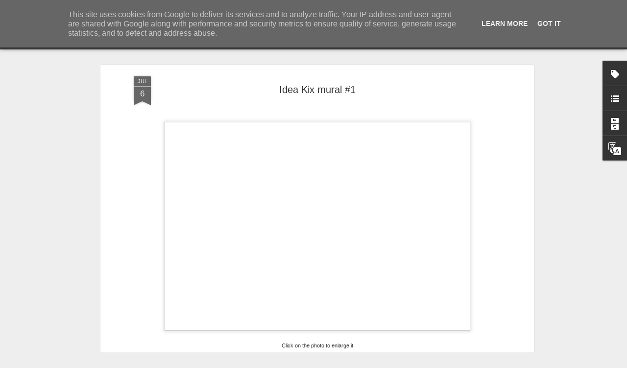

--- FILE ---
content_type: text/javascript; charset=UTF-8
request_url: https://foto.helaq.net.pl/?v=0&action=initial&widgetId=Label2&responseType=js&xssi_token=AOuZoY4RmzdULU4sX63tMYLmCC-H4V-LIw%3A1768592862558
body_size: 3044
content:
try {
_WidgetManager._HandleControllerResult('Label2', 'initial',{'title': 'Tags', 'display': 'cloud', 'showFreqNumbers': true, 'labels': [{'name': 'abstraction', 'count': 96, 'cssSize': 4, 'url': 'https://foto.helaq.net.pl/search/label/abstraction'}, {'name': 'airplane', 'count': 13, 'cssSize': 2, 'url': 'https://foto.helaq.net.pl/search/label/airplane'}, {'name': 'animals', 'count': 93, 'cssSize': 3, 'url': 'https://foto.helaq.net.pl/search/label/animals'}, {'name': 'architecture', 'count': 511, 'cssSize': 4, 'url': 'https://foto.helaq.net.pl/search/label/architecture'}, {'name': 'autumn', 'count': 28, 'cssSize': 3, 'url': 'https://foto.helaq.net.pl/search/label/autumn'}, {'name': 'AWF Krak\xf3w', 'count': 10, 'cssSize': 2, 'url': 'https://foto.helaq.net.pl/search/label/AWF%20Krak%C3%B3w'}, {'name': 'balloon', 'count': 5, 'cssSize': 2, 'url': 'https://foto.helaq.net.pl/search/label/balloon'}, {'name': 'Baltic Sea', 'count': 6, 'cssSize': 2, 'url': 'https://foto.helaq.net.pl/search/label/Baltic%20Sea'}, {'name': 'barn', 'count': 15, 'cssSize': 2, 'url': 'https://foto.helaq.net.pl/search/label/barn'}, {'name': 'Bartoszewo', 'count': 6, 'cssSize': 2, 'url': 'https://foto.helaq.net.pl/search/label/Bartoszewo'}, {'name': 'beach', 'count': 14, 'cssSize': 2, 'url': 'https://foto.helaq.net.pl/search/label/beach'}, {'name': 'Beskid \u015al\u0105ski', 'count': 10, 'cssSize': 2, 'url': 'https://foto.helaq.net.pl/search/label/Beskid%20%C5%9Al%C4%85ski'}, {'name': 'Bia\u0142owie\u017ca', 'count': 1, 'cssSize': 1, 'url': 'https://foto.helaq.net.pl/search/label/Bia%C5%82owie%C5%BCa'}, {'name': 'Bielany', 'count': 4, 'cssSize': 2, 'url': 'https://foto.helaq.net.pl/search/label/Bielany'}, {'name': 'Bie\u017can\xf3w-Prokocim', 'count': 22, 'cssSize': 3, 'url': 'https://foto.helaq.net.pl/search/label/Bie%C5%BCan%C3%B3w-Prokocim'}, {'name': 'birds', 'count': 33, 'cssSize': 3, 'url': 'https://foto.helaq.net.pl/search/label/birds'}, {'name': 'black', 'count': 6, 'cssSize': 2, 'url': 'https://foto.helaq.net.pl/search/label/black'}, {'name': 'black and white', 'count': 497, 'cssSize': 4, 'url': 'https://foto.helaq.net.pl/search/label/black%20and%20white'}, {'name': 'blue', 'count': 192, 'cssSize': 4, 'url': 'https://foto.helaq.net.pl/search/label/blue'}, {'name': 'boat', 'count': 35, 'cssSize': 3, 'url': 'https://foto.helaq.net.pl/search/label/boat'}, {'name': 'Bonarka', 'count': 4, 'cssSize': 2, 'url': 'https://foto.helaq.net.pl/search/label/Bonarka'}, {'name': 'Borek Fa\u0142\u0119cki', 'count': 15, 'cssSize': 2, 'url': 'https://foto.helaq.net.pl/search/label/Borek%20Fa%C5%82%C4%99cki'}, {'name': 'Bra\u0144sk', 'count': 1, 'cssSize': 1, 'url': 'https://foto.helaq.net.pl/search/label/Bra%C5%84sk'}, {'name': 'Bratislava', 'count': 9, 'cssSize': 2, 'url': 'https://foto.helaq.net.pl/search/label/Bratislava'}, {'name': 'bridge', 'count': 54, 'cssSize': 3, 'url': 'https://foto.helaq.net.pl/search/label/bridge'}, {'name': 'Bronowice', 'count': 3, 'cssSize': 2, 'url': 'https://foto.helaq.net.pl/search/label/Bronowice'}, {'name': 'brown', 'count': 9, 'cssSize': 2, 'url': 'https://foto.helaq.net.pl/search/label/brown'}, {'name': 'Budapest', 'count': 8, 'cssSize': 2, 'url': 'https://foto.helaq.net.pl/search/label/Budapest'}, {'name': 'car', 'count': 7, 'cssSize': 2, 'url': 'https://foto.helaq.net.pl/search/label/car'}, {'name': 'castle', 'count': 25, 'cssSize': 3, 'url': 'https://foto.helaq.net.pl/search/label/castle'}, {'name': 'Celiny', 'count': 8, 'cssSize': 2, 'url': 'https://foto.helaq.net.pl/search/label/Celiny'}, {'name': 'Center of Slavs and Vikings', 'count': 26, 'cssSize': 3, 'url': 'https://foto.helaq.net.pl/search/label/Center%20of%20Slavs%20and%20Vikings'}, {'name': 'Cieszyn', 'count': 1, 'cssSize': 1, 'url': 'https://foto.helaq.net.pl/search/label/Cieszyn'}, {'name': 'city', 'count': 300, 'cssSize': 4, 'url': 'https://foto.helaq.net.pl/search/label/city'}, {'name': 'cityscape', 'count': 65, 'cssSize': 3, 'url': 'https://foto.helaq.net.pl/search/label/cityscape'}, {'name': 'clouds', 'count': 23, 'cssSize': 3, 'url': 'https://foto.helaq.net.pl/search/label/clouds'}, {'name': 'colours', 'count': 113, 'cssSize': 4, 'url': 'https://foto.helaq.net.pl/search/label/colours'}, {'name': 'cycling', 'count': 18, 'cssSize': 3, 'url': 'https://foto.helaq.net.pl/search/label/cycling'}, {'name': 'Cz\u0119stochowa', 'count': 1, 'cssSize': 1, 'url': 'https://foto.helaq.net.pl/search/label/Cz%C4%99stochowa'}, {'name': 'Czy\u017cyny', 'count': 24, 'cssSize': 3, 'url': 'https://foto.helaq.net.pl/search/label/Czy%C5%BCyny'}, {'name': 'Danube', 'count': 10, 'cssSize': 2, 'url': 'https://foto.helaq.net.pl/search/label/Danube'}, {'name': 'D\u0119bniki', 'count': 37, 'cssSize': 3, 'url': 'https://foto.helaq.net.pl/search/label/D%C4%99bniki'}, {'name': 'Devin', 'count': 6, 'cssSize': 2, 'url': 'https://foto.helaq.net.pl/search/label/Devin'}, {'name': 'Dobczyce', 'count': 1, 'cssSize': 1, 'url': 'https://foto.helaq.net.pl/search/label/Dobczyce'}, {'name': 'door', 'count': 262, 'cssSize': 4, 'url': 'https://foto.helaq.net.pl/search/label/door'}, {'name': 'Drogoradz', 'count': 12, 'cssSize': 2, 'url': 'https://foto.helaq.net.pl/search/label/Drogoradz'}, {'name': 'era retuszera', 'count': 29, 'cssSize': 3, 'url': 'https://foto.helaq.net.pl/search/label/era%20retuszera'}, {'name': 'Esztergom', 'count': 15, 'cssSize': 2, 'url': 'https://foto.helaq.net.pl/search/label/Esztergom'}, {'name': 'evening', 'count': 28, 'cssSize': 3, 'url': 'https://foto.helaq.net.pl/search/label/evening'}, {'name': 'events', 'count': 32, 'cssSize': 3, 'url': 'https://foto.helaq.net.pl/search/label/events'}, {'name': 'fence', 'count': 38, 'cssSize': 3, 'url': 'https://foto.helaq.net.pl/search/label/fence'}, {'name': 'flowers', 'count': 88, 'cssSize': 3, 'url': 'https://foto.helaq.net.pl/search/label/flowers'}, {'name': 'forest', 'count': 90, 'cssSize': 3, 'url': 'https://foto.helaq.net.pl/search/label/forest'}, {'name': 'fun', 'count': 23, 'cssSize': 3, 'url': 'https://foto.helaq.net.pl/search/label/fun'}, {'name': 'fungi', 'count': 22, 'cssSize': 3, 'url': 'https://foto.helaq.net.pl/search/label/fungi'}, {'name': 'Gda\u0144sk', 'count': 2, 'cssSize': 1, 'url': 'https://foto.helaq.net.pl/search/label/Gda%C5%84sk'}, {'name': 'Germany', 'count': 24, 'cssSize': 3, 'url': 'https://foto.helaq.net.pl/search/label/Germany'}, {'name': 'glass', 'count': 23, 'cssSize': 3, 'url': 'https://foto.helaq.net.pl/search/label/glass'}, {'name': 'Glass and Ceramics Centre', 'count': 29, 'cssSize': 3, 'url': 'https://foto.helaq.net.pl/search/label/Glass%20and%20Ceramics%20Centre'}, {'name': 'graffiti / mural', 'count': 264, 'cssSize': 4, 'url': 'https://foto.helaq.net.pl/search/label/graffiti%20%2F%20mural'}, {'name': 'Greece', 'count': 46, 'cssSize': 3, 'url': 'https://foto.helaq.net.pl/search/label/Greece'}, {'name': 'green', 'count': 269, 'cssSize': 4, 'url': 'https://foto.helaq.net.pl/search/label/green'}, {'name': 'grey', 'count': 15, 'cssSize': 2, 'url': 'https://foto.helaq.net.pl/search/label/grey'}, {'name': 'harbour / shipyard', 'count': 58, 'cssSize': 3, 'url': 'https://foto.helaq.net.pl/search/label/harbour%20%2F%20shipyard'}, {'name': 'Hungary', 'count': 23, 'cssSize': 3, 'url': 'https://foto.helaq.net.pl/search/label/Hungary'}, {'name': 'ikea', 'count': 1, 'cssSize': 1, 'url': 'https://foto.helaq.net.pl/search/label/ikea'}, {'name': 'interior', 'count': 22, 'cssSize': 3, 'url': 'https://foto.helaq.net.pl/search/label/interior'}, {'name': 'Inwa\u0142d', 'count': 2, 'cssSize': 1, 'url': 'https://foto.helaq.net.pl/search/label/Inwa%C5%82d'}, {'name': 'Karszno', 'count': 3, 'cssSize': 2, 'url': 'https://foto.helaq.net.pl/search/label/Karszno'}, {'name': 'Katowice', 'count': 1, 'cssSize': 1, 'url': 'https://foto.helaq.net.pl/search/label/Katowice'}, {'name': 'Kazimierz', 'count': 88, 'cssSize': 3, 'url': 'https://foto.helaq.net.pl/search/label/Kazimierz'}, {'name': 'kids', 'count': 25, 'cssSize': 3, 'url': 'https://foto.helaq.net.pl/search/label/kids'}, {'name': 'Kliny', 'count': 7, 'cssSize': 2, 'url': 'https://foto.helaq.net.pl/search/label/Kliny'}, {'name': 'Kobierzyn', 'count': 16, 'cssSize': 3, 'url': 'https://foto.helaq.net.pl/search/label/Kobierzyn'}, {'name': 'Ko\u0142obrzeg', 'count': 3, 'cssSize': 2, 'url': 'https://foto.helaq.net.pl/search/label/Ko%C5%82obrzeg'}, {'name': 'Komarno', 'count': 1, 'cssSize': 1, 'url': 'https://foto.helaq.net.pl/search/label/Komarno'}, {'name': 'Ko\u015bcielisko', 'count': 1, 'cssSize': 1, 'url': 'https://foto.helaq.net.pl/search/label/Ko%C5%9Bcielisko'}, {'name': 'Krak\xf3w', 'count': 917, 'cssSize': 5, 'url': 'https://foto.helaq.net.pl/search/label/Krak%C3%B3w'}, {'name': 'Krowodrza', 'count': 3, 'cssSize': 2, 'url': 'https://foto.helaq.net.pl/search/label/Krowodrza'}, {'name': 'Kryspin\xf3w', 'count': 6, 'cssSize': 2, 'url': 'https://foto.helaq.net.pl/search/label/Kryspin%C3%B3w'}, {'name': 'Krzemionki', 'count': 9, 'cssSize': 2, 'url': 'https://foto.helaq.net.pl/search/label/Krzemionki'}, {'name': 'lake', 'count': 30, 'cssSize': 3, 'url': 'https://foto.helaq.net.pl/search/label/lake'}, {'name': 'Lanckorona', 'count': 6, 'cssSize': 2, 'url': 'https://foto.helaq.net.pl/search/label/Lanckorona'}, {'name': 'landscape', 'count': 147, 'cssSize': 4, 'url': 'https://foto.helaq.net.pl/search/label/landscape'}, {'name': '\u0141arpia', 'count': 9, 'cssSize': 2, 'url': 'https://foto.helaq.net.pl/search/label/%C5%81arpia'}, {'name': 'Lego', 'count': 12, 'cssSize': 2, 'url': 'https://foto.helaq.net.pl/search/label/Lego'}, {'name': 'Lesser Poland', 'count': 1097, 'cssSize': 5, 'url': 'https://foto.helaq.net.pl/search/label/Lesser%20Poland'}, {'name': 'letters and numbers', 'count': 66, 'cssSize': 3, 'url': 'https://foto.helaq.net.pl/search/label/letters%20and%20numbers'}, {'name': 'Libi\u0105\u017c', 'count': 1, 'cssSize': 1, 'url': 'https://foto.helaq.net.pl/search/label/Libi%C4%85%C5%BC'}, {'name': 'lichens', 'count': 12, 'cssSize': 2, 'url': 'https://foto.helaq.net.pl/search/label/lichens'}, {'name': 'light', 'count': 95, 'cssSize': 3, 'url': 'https://foto.helaq.net.pl/search/label/light'}, {'name': 'lighthouse', 'count': 7, 'cssSize': 2, 'url': 'https://foto.helaq.net.pl/search/label/lighthouse'}, {'name': 'Lindos', 'count': 10, 'cssSize': 2, 'url': 'https://foto.helaq.net.pl/search/label/Lindos'}, {'name': 'Liszki', 'count': 8, 'cssSize': 2, 'url': 'https://foto.helaq.net.pl/search/label/Liszki'}, {'name': 'Lower Silesia', 'count': 26, 'cssSize': 3, 'url': 'https://foto.helaq.net.pl/search/label/Lower%20Silesia'}, {'name': 'Ludwin\xf3w', 'count': 3, 'cssSize': 2, 'url': 'https://foto.helaq.net.pl/search/label/Ludwin%C3%B3w'}, {'name': '\u0141uk\u0119cin', 'count': 1, 'cssSize': 1, 'url': 'https://foto.helaq.net.pl/search/label/%C5%81uk%C4%99cin'}, {'name': 'machine', 'count': 22, 'cssSize': 3, 'url': 'https://foto.helaq.net.pl/search/label/machine'}, {'name': 'machinery', 'count': 13, 'cssSize': 2, 'url': 'https://foto.helaq.net.pl/search/label/machinery'}, {'name': 'Mazovia', 'count': 22, 'cssSize': 3, 'url': 'https://foto.helaq.net.pl/search/label/Mazovia'}, {'name': 'metal', 'count': 52, 'cssSize': 3, 'url': 'https://foto.helaq.net.pl/search/label/metal'}, {'name': 'Mi\u0119dzyzdroje', 'count': 3, 'cssSize': 2, 'url': 'https://foto.helaq.net.pl/search/label/Mi%C4%99dzyzdroje'}, {'name': 'Mnik\xf3w', 'count': 1, 'cssSize': 1, 'url': 'https://foto.helaq.net.pl/search/label/Mnik%C3%B3w'}, {'name': 'motorcycle', 'count': 8, 'cssSize': 2, 'url': 'https://foto.helaq.net.pl/search/label/motorcycle'}, {'name': 'mountains', 'count': 34, 'cssSize': 3, 'url': 'https://foto.helaq.net.pl/search/label/mountains'}, {'name': 'museum', 'count': 21, 'cssSize': 3, 'url': 'https://foto.helaq.net.pl/search/label/museum'}, {'name': 'Museum of Engineering and Technology', 'count': 18, 'cssSize': 3, 'url': 'https://foto.helaq.net.pl/search/label/Museum%20of%20Engineering%20and%20Technology'}, {'name': 'Museum of Technology and Communication', 'count': 1, 'cssSize': 1, 'url': 'https://foto.helaq.net.pl/search/label/Museum%20of%20Technology%20and%20Communication'}, {'name': 'Muzeum \u015al\u0105skie', 'count': 1, 'cssSize': 1, 'url': 'https://foto.helaq.net.pl/search/label/Muzeum%20%C5%9Al%C4%85skie'}, {'name': 'night', 'count': 14, 'cssSize': 2, 'url': 'https://foto.helaq.net.pl/search/label/night'}, {'name': 'Nowa Huta', 'count': 14, 'cssSize': 2, 'url': 'https://foto.helaq.net.pl/search/label/Nowa%20Huta'}, {'name': 'Nowe Warpno', 'count': 45, 'cssSize': 3, 'url': 'https://foto.helaq.net.pl/search/label/Nowe%20Warpno'}, {'name': 'Odra', 'count': 35, 'cssSize': 3, 'url': 'https://foto.helaq.net.pl/search/label/Odra'}, {'name': 'Opole', 'count': 7, 'cssSize': 2, 'url': 'https://foto.helaq.net.pl/search/label/Opole'}, {'name': 'orange', 'count': 65, 'cssSize': 3, 'url': 'https://foto.helaq.net.pl/search/label/orange'}, {'name': 'Oravsk\xfd Podzamok', 'count': 3, 'cssSize': 2, 'url': 'https://foto.helaq.net.pl/search/label/Oravsk%C3%BD%20Podzamok'}, {'name': 'Oskar Schindler\x26#39;s Factory', 'count': 3, 'cssSize': 2, 'url': 'https://foto.helaq.net.pl/search/label/Oskar%20Schindler%27s%20Factory'}, {'name': 'panorama', 'count': 11, 'cssSize': 2, 'url': 'https://foto.helaq.net.pl/search/label/panorama'}, {'name': 'people', 'count': 119, 'cssSize': 4, 'url': 'https://foto.helaq.net.pl/search/label/people'}, {'name': 'photo riddle', 'count': 2, 'cssSize': 1, 'url': 'https://foto.helaq.net.pl/search/label/photo%20riddle'}, {'name': 'photoreport', 'count': 12, 'cssSize': 2, 'url': 'https://foto.helaq.net.pl/search/label/photoreport'}, {'name': 'pictorialism', 'count': 5, 'cssSize': 2, 'url': 'https://foto.helaq.net.pl/search/label/pictorialism'}, {'name': 'Piekary', 'count': 3, 'cssSize': 2, 'url': 'https://foto.helaq.net.pl/search/label/Piekary'}, {'name': 'pink', 'count': 33, 'cssSize': 3, 'url': 'https://foto.helaq.net.pl/search/label/pink'}, {'name': 'plants', 'count': 198, 'cssSize': 4, 'url': 'https://foto.helaq.net.pl/search/label/plants'}, {'name': 'P\u0142asz\xf3w', 'count': 3, 'cssSize': 2, 'url': 'https://foto.helaq.net.pl/search/label/P%C5%82asz%C3%B3w'}, {'name': 'Podg\xf3rze', 'count': 166, 'cssSize': 4, 'url': 'https://foto.helaq.net.pl/search/label/Podg%C3%B3rze'}, {'name': 'Podg\xf3rze Duchackie', 'count': 14, 'cssSize': 2, 'url': 'https://foto.helaq.net.pl/search/label/Podg%C3%B3rze%20Duchackie'}, {'name': 'Podhale', 'count': 10, 'cssSize': 2, 'url': 'https://foto.helaq.net.pl/search/label/Podhale'}, {'name': 'Podlasie', 'count': 5, 'cssSize': 2, 'url': 'https://foto.helaq.net.pl/search/label/Podlasie'}, {'name': 'Poland', 'count': 1473, 'cssSize': 5, 'url': 'https://foto.helaq.net.pl/search/label/Poland'}, {'name': 'Police', 'count': 38, 'cssSize': 3, 'url': 'https://foto.helaq.net.pl/search/label/Police'}, {'name': 'Polish Aviation Museum', 'count': 50, 'cssSize': 3, 'url': 'https://foto.helaq.net.pl/search/label/Polish%20Aviation%20Museum'}, {'name': 'Pomerania', 'count': 2, 'cssSize': 1, 'url': 'https://foto.helaq.net.pl/search/label/Pomerania'}, {'name': 'portrait', 'count': 6, 'cssSize': 2, 'url': 'https://foto.helaq.net.pl/search/label/portrait'}, {'name': 'Pszczyna', 'count': 32, 'cssSize': 3, 'url': 'https://foto.helaq.net.pl/search/label/Pszczyna'}, {'name': 'purple', 'count': 17, 'cssSize': 3, 'url': 'https://foto.helaq.net.pl/search/label/purple'}, {'name': 'Pychowice', 'count': 6, 'cssSize': 2, 'url': 'https://foto.helaq.net.pl/search/label/Pychowice'}, {'name': 'Rabka', 'count': 2, 'cssSize': 1, 'url': 'https://foto.helaq.net.pl/search/label/Rabka'}, {'name': 'red', 'count': 192, 'cssSize': 4, 'url': 'https://foto.helaq.net.pl/search/label/red'}, {'name': 'Red Bull 3D Race', 'count': 2, 'cssSize': 1, 'url': 'https://foto.helaq.net.pl/search/label/Red%20Bull%203D%20Race'}, {'name': 'reflection', 'count': 56, 'cssSize': 3, 'url': 'https://foto.helaq.net.pl/search/label/reflection'}, {'name': 'retouch', 'count': 11, 'cssSize': 2, 'url': 'https://foto.helaq.net.pl/search/label/retouch'}, {'name': 'rhythm', 'count': 66, 'cssSize': 3, 'url': 'https://foto.helaq.net.pl/search/label/rhythm'}, {'name': 'road', 'count': 60, 'cssSize': 3, 'url': 'https://foto.helaq.net.pl/search/label/road'}, {'name': 'Rodos', 'count': 30, 'cssSize': 3, 'url': 'https://foto.helaq.net.pl/search/label/Rodos'}, {'name': 'roof', 'count': 101, 'cssSize': 4, 'url': 'https://foto.helaq.net.pl/search/label/roof'}, {'name': 'Ruczaj', 'count': 62, 'cssSize': 3, 'url': 'https://foto.helaq.net.pl/search/label/Ruczaj'}, {'name': 'Ruda \u015al\u0105ska', 'count': 2, 'cssSize': 1, 'url': 'https://foto.helaq.net.pl/search/label/Ruda%20%C5%9Al%C4%85ska'}, {'name': 'rural', 'count': 135, 'cssSize': 4, 'url': 'https://foto.helaq.net.pl/search/label/rural'}, {'name': 'sculpture', 'count': 32, 'cssSize': 3, 'url': 'https://foto.helaq.net.pl/search/label/sculpture'}, {'name': 'sea', 'count': 17, 'cssSize': 3, 'url': 'https://foto.helaq.net.pl/search/label/sea'}, {'name': 'Serock', 'count': 6, 'cssSize': 2, 'url': 'https://foto.helaq.net.pl/search/label/Serock'}, {'name': 'ship', 'count': 24, 'cssSize': 3, 'url': 'https://foto.helaq.net.pl/search/label/ship'}, {'name': 'sign', 'count': 104, 'cssSize': 4, 'url': 'https://foto.helaq.net.pl/search/label/sign'}, {'name': 'Silesia', 'count': 67, 'cssSize': 3, 'url': 'https://foto.helaq.net.pl/search/label/Silesia'}, {'name': 'silhouette', 'count': 22, 'cssSize': 3, 'url': 'https://foto.helaq.net.pl/search/label/silhouette'}, {'name': 'Skotniki', 'count': 12, 'cssSize': 2, 'url': 'https://foto.helaq.net.pl/search/label/Skotniki'}, {'name': 'sky', 'count': 333, 'cssSize': 4, 'url': 'https://foto.helaq.net.pl/search/label/sky'}, {'name': 'Slovakia', 'count': 19, 'cssSize': 3, 'url': 'https://foto.helaq.net.pl/search/label/Slovakia'}, {'name': 'Smardzowice', 'count': 15, 'cssSize': 2, 'url': 'https://foto.helaq.net.pl/search/label/Smardzowice'}, {'name': 'snails', 'count': 6, 'cssSize': 2, 'url': 'https://foto.helaq.net.pl/search/label/snails'}, {'name': 'Spi\u0161sk\xe1 Nov\xe1 Ves', 'count': 2, 'cssSize': 1, 'url': 'https://foto.helaq.net.pl/search/label/Spi%C5%A1sk%C3%A1%20Nov%C3%A1%20Ves'}, {'name': 'sport', 'count': 32, 'cssSize': 3, 'url': 'https://foto.helaq.net.pl/search/label/sport'}, {'name': 'spring', 'count': 47, 'cssSize': 3, 'url': 'https://foto.helaq.net.pl/search/label/spring'}, {'name': 'stairs', 'count': 34, 'cssSize': 3, 'url': 'https://foto.helaq.net.pl/search/label/stairs'}, {'name': 'steampunk', 'count': 1, 'cssSize': 1, 'url': 'https://foto.helaq.net.pl/search/label/steampunk'}, {'name': 'still life', 'count': 33, 'cssSize': 3, 'url': 'https://foto.helaq.net.pl/search/label/still%20life'}, {'name': 'storefront', 'count': 10, 'cssSize': 2, 'url': 'https://foto.helaq.net.pl/search/label/storefront'}, {'name': 'street art', 'count': 261, 'cssSize': 4, 'url': 'https://foto.helaq.net.pl/search/label/street%20art'}, {'name': 'streetphoto', 'count': 36, 'cssSize': 3, 'url': 'https://foto.helaq.net.pl/search/label/streetphoto'}, {'name': 'summer', 'count': 36, 'cssSize': 3, 'url': 'https://foto.helaq.net.pl/search/label/summer'}, {'name': 'Supra\u015bl', 'count': 2, 'cssSize': 1, 'url': 'https://foto.helaq.net.pl/search/label/Supra%C5%9Bl'}, {'name': '\u015awinouj\u015bcie', 'count': 4, 'cssSize': 2, 'url': 'https://foto.helaq.net.pl/search/label/%C5%9Awinouj%C5%9Bcie'}, {'name': 'Symi', 'count': 15, 'cssSize': 2, 'url': 'https://foto.helaq.net.pl/search/label/Symi'}, {'name': 'Szczecin', 'count': 76, 'cssSize': 3, 'url': 'https://foto.helaq.net.pl/search/label/Szczecin'}, {'name': 'Szczecin History Museum', 'count': 20, 'cssSize': 3, 'url': 'https://foto.helaq.net.pl/search/label/Szczecin%20History%20Museum'}, {'name': 'Tall Ships Races', 'count': 11, 'cssSize': 2, 'url': 'https://foto.helaq.net.pl/search/label/Tall%20Ships%20Races'}, {'name': 'Tatras', 'count': 51, 'cssSize': 3, 'url': 'https://foto.helaq.net.pl/search/label/Tatras'}, {'name': 'temple', 'count': 89, 'cssSize': 3, 'url': 'https://foto.helaq.net.pl/search/label/temple'}, {'name': 'texture', 'count': 30, 'cssSize': 3, 'url': 'https://foto.helaq.net.pl/search/label/texture'}, {'name': 'Tour de Pologne', 'count': 10, 'cssSize': 2, 'url': 'https://foto.helaq.net.pl/search/label/Tour%20de%20Pologne'}, {'name': 'toy', 'count': 21, 'cssSize': 3, 'url': 'https://foto.helaq.net.pl/search/label/toy'}, {'name': 'track', 'count': 4, 'cssSize': 2, 'url': 'https://foto.helaq.net.pl/search/label/track'}, {'name': 'tree', 'count': 48, 'cssSize': 3, 'url': 'https://foto.helaq.net.pl/search/label/tree'}, {'name': 'Trzebie\u017c', 'count': 33, 'cssSize': 3, 'url': 'https://foto.helaq.net.pl/search/label/Trzebie%C5%BC'}, {'name': 'Tyniec', 'count': 20, 'cssSize': 3, 'url': 'https://foto.helaq.net.pl/search/label/Tyniec'}, {'name': 'Ueckerm\xfcnde', 'count': 24, 'cssSize': 3, 'url': 'https://foto.helaq.net.pl/search/label/Ueckerm%C3%BCnde'}, {'name': 'vehicle', 'count': 6, 'cssSize': 2, 'url': 'https://foto.helaq.net.pl/search/label/vehicle'}, {'name': 'violet', 'count': 14, 'cssSize': 2, 'url': 'https://foto.helaq.net.pl/search/label/violet'}, {'name': 'Vistula Ethnographic Park', 'count': 50, 'cssSize': 3, 'url': 'https://foto.helaq.net.pl/search/label/Vistula%20Ethnographic%20Park'}, {'name': 'Vistula river', 'count': 24, 'cssSize': 3, 'url': 'https://foto.helaq.net.pl/search/label/Vistula%20river'}, {'name': 'wall', 'count': 204, 'cssSize': 4, 'url': 'https://foto.helaq.net.pl/search/label/wall'}, {'name': 'Warszawa', 'count': 25, 'cssSize': 3, 'url': 'https://foto.helaq.net.pl/search/label/Warszawa'}, {'name': 'water', 'count': 213, 'cssSize': 4, 'url': 'https://foto.helaq.net.pl/search/label/water'}, {'name': 'weather', 'count': 2, 'cssSize': 1, 'url': 'https://foto.helaq.net.pl/search/label/weather'}, {'name': 'Western Pomerani', 'count': 1, 'cssSize': 1, 'url': 'https://foto.helaq.net.pl/search/label/Western%20Pomerani'}, {'name': 'Western Pomerania', 'count': 261, 'cssSize': 4, 'url': 'https://foto.helaq.net.pl/search/label/Western%20Pomerania'}, {'name': 'white', 'count': 11, 'cssSize': 2, 'url': 'https://foto.helaq.net.pl/search/label/white'}, {'name': 'window', 'count': 194, 'cssSize': 4, 'url': 'https://foto.helaq.net.pl/search/label/window'}, {'name': 'winter', 'count': 41, 'cssSize': 3, 'url': 'https://foto.helaq.net.pl/search/label/winter'}, {'name': 'Wis\u0142a', 'count': 16, 'cssSize': 3, 'url': 'https://foto.helaq.net.pl/search/label/Wis%C5%82a'}, {'name': 'Wolin', 'count': 22, 'cssSize': 3, 'url': 'https://foto.helaq.net.pl/search/label/Wolin'}, {'name': 'wood', 'count': 11, 'cssSize': 2, 'url': 'https://foto.helaq.net.pl/search/label/wood'}, {'name': 'work / craft', 'count': 37, 'cssSize': 3, 'url': 'https://foto.helaq.net.pl/search/label/work%20%2F%20craft'}, {'name': 'Wroc\u0142aw', 'count': 25, 'cssSize': 3, 'url': 'https://foto.helaq.net.pl/search/label/Wroc%C5%82aw'}, {'name': 'Wygie\u0142z\xf3w / Lipowiec', 'count': 59, 'cssSize': 3, 'url': 'https://foto.helaq.net.pl/search/label/Wygie%C5%82z%C3%B3w%20%2F%20Lipowiec'}, {'name': 'yellow', 'count': 163, 'cssSize': 4, 'url': 'https://foto.helaq.net.pl/search/label/yellow'}, {'name': 'Zabierz\xf3w', 'count': 13, 'cssSize': 2, 'url': 'https://foto.helaq.net.pl/search/label/Zabierz%C3%B3w'}, {'name': 'Zab\u0142ocie', 'count': 47, 'cssSize': 3, 'url': 'https://foto.helaq.net.pl/search/label/Zab%C5%82ocie'}, {'name': 'Zakopane', 'count': 18, 'cssSize': 3, 'url': 'https://foto.helaq.net.pl/search/label/Zakopane'}, {'name': 'Zakrz\xf3wek', 'count': 20, 'cssSize': 3, 'url': 'https://foto.helaq.net.pl/search/label/Zakrz%C3%B3wek'}, {'name': 'zoo', 'count': 22, 'cssSize': 3, 'url': 'https://foto.helaq.net.pl/search/label/zoo'}, {'name': 'Zwierzyniec', 'count': 38, 'cssSize': 3, 'url': 'https://foto.helaq.net.pl/search/label/Zwierzyniec'}, {'name': '\u017bywiec', 'count': 5, 'cssSize': 2, 'url': 'https://foto.helaq.net.pl/search/label/%C5%BBywiec'}]});
} catch (e) {
  if (typeof log != 'undefined') {
    log('HandleControllerResult failed: ' + e);
  }
}


--- FILE ---
content_type: text/javascript; charset=UTF-8
request_url: https://foto.helaq.net.pl/?v=0&action=initial&widgetId=BlogList1&responseType=js&xssi_token=AOuZoY4RmzdULU4sX63tMYLmCC-H4V-LIw%3A1768592862558
body_size: 6494
content:
try {
_WidgetManager._HandleControllerResult('BlogList1', 'initial',{'title': 'Worth to see:', 'sortType': 'LAST_UPDATE_DESCENDING', 'numItemsToShow': 0, 'showIcon': true, 'showItemTitle': true, 'showItemSnippet': true, 'showItemThumbnail': false, 'showTimePeriodSinceLastUpdate': false, 'tagName': 'BlogList1-foto.helaq.net.pl', 'textColor': '#000', 'linkColor': '#00c', 'totalItems': 19, 'showAllText': 'Show All', 'showNText': 'Show 19', 'items': [{'displayStyle': 'display: block;', 'blogTitle': 'The Weekend in Black and White', 'blogUrl': 'https://blackandwhiteweekend.blogspot.com/', 'blogIconUrl': 'https://lh3.googleusercontent.com/blogger_img_proxy/AEn0k_vjPfF0F43iJdSWr1nW4Rizr-pFVQQr-pgNdhTq5GtgNWxSuDMuotMC639ImpEVX4Ie6iA86jzUXp0pChfDoVb7mkK5wWHj_umjMeW49RQ0obiqt61-ISxv\x3ds16-w16-h16', 'itemTitle': 'Friday, 16th January, 2026.', 'itemUrl': 'https://blackandwhiteweekend.blogspot.com/2026/01/friday-16th-january-2026.html', 'itemSnippet': '\n\n Great patterns and reflections posted last week by Cath\x27s Camera (Domed \nReflection)\n\nCath\x27s Camera\n\nREMEMBER THAT THE COPYRIGHT OF ALL PHOTOS REMAINS  WI...', 'itemThumbnail': {'url': 'https://blogger.googleusercontent.com/img/b/R29vZ2xl/AVvXsEjIbRxSIWXk_6QSDKfbkCPRolB_RIh-0_ads2ENhYTR1a3V2hucERC5Gmb0WfkeRKF_3k5xHprL74O4woQMU4M2v4Zg0ockBGhtq-xJFRxKMeJXngLIvR-F0-yGRxS4hfg-STeRoRAzNgBmqxeVEBY-JTw73V-DAdZnGQlXBdFRgJiaQxOV-IOzT1PPR4dJ/s72-c/8.%20Cath\x27s%20Camera.webp', 'width': 72, 'height': 72}, 'timePeriodSinceLastUpdate': '1 hour ago'}, {'displayStyle': 'display: block;', 'blogTitle': 'Weekend Reflections', 'blogUrl': 'https://weekendreflection.blogspot.com/', 'blogIconUrl': 'https://lh3.googleusercontent.com/blogger_img_proxy/AEn0k_t2K1iBe9har-qBHVS-k1ceom1doHCrXa_ZoOPcMxvY2VS53txNat8vpaWp5bKNxiXqgBc3WbktC60SIUA0lHKwgpbLuxnFOy20hel1vgxB4p9FGruQ\x3ds16-w16-h16', 'itemTitle': 'Decisions, decisions (Weekend Street/Reflections # 260)', 'itemUrl': 'https://weekendreflection.blogspot.com/2026/01/decisions-decisions-weekend.html', 'itemSnippet': '\n\n \n\n*Philadelphia, Pennsylvania*\n\n\x22More is lost by indecision than wrong decision.\x22 - Cicero \n\n                                            Have a great week...', 'itemThumbnail': {'url': 'https://blogger.googleusercontent.com/img/b/R29vZ2xl/AVvXsEiX-VJq-QHIuHCW-Hs9VvspxBW3zECTH4XE2WJai3I-EZWmDMD5j6KQRtNc8kkEtl42eAZafnYc1Lw4bmHAw0nEJI9c4T9f5L_vLD7F1DsuKO1QlKH1HGzvua3dxv2z9WgW2Za6gygE3wdzxvSlnVHD2Zbp7hPsMDUF57iuMvBPug__ozw4jGEoigXDIOol/s72-w543-h543-c/24712492177_1724253fa7_o.jpg', 'width': 72, 'height': 72}, 'timePeriodSinceLastUpdate': '3 hours ago'}, {'displayStyle': 'display: block;', 'blogTitle': 'Skywatch Friday', 'blogUrl': 'http://skyley.blogspot.com/', 'blogIconUrl': 'https://lh3.googleusercontent.com/blogger_img_proxy/AEn0k_vLtIZQs22u0ALAk4oW10T7ZUiKsWBHsIltxh6jsPY0j-Sw3nAGoxjkjyW5gn3cSNg9TUs7eQKYLq5CdSZDEUgOzu_X7tuHIqg\x3ds16-w16-h16', 'itemTitle': 'Skywatch Friday - 15 January 2026 Edition', 'itemUrl': 'http://skyley.blogspot.com/2026/01/skywatch-friday-15-january-2026-edition.html', 'itemSnippet': '[image: IMG_1902] A photo from a school ski trip that my son Logan took to \nBreckinridge, Colorado in 2016. I\x27m stealing it for the SWF header this \nweek. So...', 'itemThumbnail': '', 'timePeriodSinceLastUpdate': '1 day ago'}, {'displayStyle': 'display: block;', 'blogTitle': 'FLORAL FRIDAY FOTOS', 'blogUrl': 'http://floralfridayfoto.blogspot.com/', 'blogIconUrl': 'https://lh3.googleusercontent.com/blogger_img_proxy/AEn0k_s59MA8ePxDG2ncUeDHmOA1OtZFBPBpbcNvwR_pluo-D2p2PiI2AmC035W7Zify2Oc6hpPm8xXh3ZnN6YV1jT6TdfnWg6NAI4RoVwZjTePe6PicwQ\x3ds16-w16-h16', 'itemTitle': 'FFF734 - PINK STATICE', 'itemUrl': 'http://floralfridayfoto.blogspot.com/2026/01/fff734-pink-statice.html', 'itemSnippet': '*Limonium roseum* (Pink Statice) is an evergreen perennial shrub producing \nlarge, beautiful bright, rose-pink showy flower heads of small papery \nblooms in ...', 'itemThumbnail': {'url': 'https://blogger.googleusercontent.com/img/b/R29vZ2xl/AVvXsEioW3tlP4zfHlZWiO2Whh8cWi1MEypT_pTr9ilAT_S4yCuBatutSRRSXrDDZtSn5v7tL5ZnydaKwE4plmTe99_yNP4vA3DIqEiIER-c_QGIJxP-fSTzdA-thIBJ6f6GaPRT_1ONSnzwfW2PRI-iFLE24Z1wYff18YQBBNq_KN1sB_OxULgfMQOccxWVcNM/s72-w640-h436-c/IMG_6324.jpeg', 'width': 72, 'height': 72}, 'timePeriodSinceLastUpdate': '1 day ago'}, {'displayStyle': 'display: block;', 'blogTitle': 'Mersad Donko Photography', 'blogUrl': 'http://mersad-photography.blogspot.com/', 'blogIconUrl': 'https://lh3.googleusercontent.com/blogger_img_proxy/AEn0k_u7cpvi0d_W9xWIpMYP3w-0-1Md0X8x518DgabeW5_iMgqCx6WyOllbGZeHyolPU11otuRxRwCkwoBzm6GMA0e1i4c_F1SpQ2gdA73oSGXAZPp5aG-m\x3ds16-w16-h16', 'itemTitle': 'Snow in Mostar [Through My Lens Nr. 516]', 'itemUrl': 'http://mersad-photography.blogspot.com/2026/01/snow-in-mostar-through-my-lens-nr-516.html', 'itemSnippet': '\n\n*Yesterday morning, I woke up to something I never really expect here in \nMostar: snow. *Soft flakes were falling quietly, and when I looked out from \nmy b...', 'itemThumbnail': {'url': 'https://blogger.googleusercontent.com/img/b/R29vZ2xl/AVvXsEj1Z4NctvIMWc0aW9kztC0q6LAdjfxgBQOryt1kheWrVNS6egrGMP2hexBngk44MEqbEG1jMn7mwgbpR_xufaKyrxHsl2tx1yq8vt65HaRf5kin_ALUme5ewLxDSOWP8pM-QrwHMVJIqGbiDg5oTThw9qklrTCMxA18ya6zr62pWsUiA_Qb6BQu91Fh36Q6/s72-c/IMG_0429.jpeg', 'width': 72, 'height': 72}, 'timePeriodSinceLastUpdate': '4 days ago'}, {'displayStyle': 'display: block;', 'blogTitle': 'Locozoom', 'blogUrl': 'https://locozoom.helaq.net.pl/', 'blogIconUrl': 'https://lh3.googleusercontent.com/blogger_img_proxy/AEn0k_tvRh9C947XEPANwE-ZzWA5utZewh5ZOYO9xe6XaFXhF7U94CBo8ZVQO4aQ1aouMq0nJZbDYCrS40ldb3S9dZMiUMECryxJsrbmVSih\x3ds16-w16-h16', 'itemTitle': 'Red Mirafiori', 'itemUrl': 'https://locozoom.helaq.net.pl/2025/08/red-mirafiori.html', 'itemSnippet': '\n\nClick on the red to enlarge photo\n*Fiat 131p Mirafiori* (1975-1980) spotted in Kurdwan\xf3w district of Krak\xf3w, \nPoland. Please note advanced parking brake ;)\n', 'itemThumbnail': {'url': 'https://blogger.googleusercontent.com/img/b/R29vZ2xl/AVvXsEjDTl6NBesvzHdEorAlv8OG6nCUHgEPixU8nw24Dxtvehi-WphYSn6LurlZd6O4EeNzd4RWxNh7w4adFQaPZ5cMJtSoR7yo32TlC_KL-JL-16dyws0LrUvSlcRhNxCbgl2SZUYv0zXr5rSW5z2VJCE6q9lxHt9-u9Rh8HxRi6HAyb9Hf-Vc8inNlkvKl6o/s72-w640-h426-c/20250819_135416.jpg', 'width': 72, 'height': 72}, 'timePeriodSinceLastUpdate': '4 months ago'}, {'displayStyle': 'display: block;', 'blogTitle': '~RAMBLING WOODS~', 'blogUrl': 'https://ramblingwoods.com', 'blogIconUrl': 'https://lh3.googleusercontent.com/blogger_img_proxy/AEn0k_vRzrU8D9AMskFLwmUwq4SQcpRqwhHzJ3AKC1kTk5KU1vZSyhKaULtqYQlLsiunVr8GSJwNS9Nnz5bQ16JT_uKMHw8XcF_Nn4I\x3ds16-w16-h16', 'itemTitle': '.', 'itemUrl': 'https://ramblingwoods.com/2025/05/04/50332/', 'itemSnippet': '67 Species Identified Just in My Yard Since 2004 American Black Duck \nAmerican Crow American Goldfinch American Robin American Tree Sparrow \nAmerican Wigeon ...', 'itemThumbnail': '', 'timePeriodSinceLastUpdate': '8 months ago'}, {'displayStyle': 'display: block;', 'blogTitle': 'Na po\u0142udnie od Tunelu', 'blogUrl': 'https://na-poludnie-od-tunelu.tumblr.com/', 'blogIconUrl': 'https://lh3.googleusercontent.com/blogger_img_proxy/AEn0k_sXMsGflg0ePpP4qeXFk7tM8rT4IM5juSHtpJT108nKzgVXIuNwYuFv1SWmVz1F0AZXneWuVwkEp_2spsDkuqZDsOOixd8JDK3mv2J3WHxpuF2AvgbDuEU\x3ds16-w16-h16', 'itemTitle': 'Funny skateboarder on graffiti', 'itemUrl': 'https://na-poludnie-od-tunelu.tumblr.com/post/773549109096382464', 'itemSnippet': '', 'itemThumbnail': '', 'timePeriodSinceLastUpdate': '11 months ago'}, {'displayStyle': 'display: block;', 'blogTitle': 'made in pain', 'blogUrl': 'https://madeinpain.wordpress.com', 'blogIconUrl': 'https://lh3.googleusercontent.com/blogger_img_proxy/AEn0k_sb_o-pPV4OsvcrzAn5w-KY9sAvvWTqKafoYiJJ4z6q2AaPVa74IWP7KBLyy-BjSA4IizwT67PRzQUOAa0yGWYEqzqYK_g_pn9Gd1UvEeeB\x3ds16-w16-h16', 'itemTitle': 'IzIaoR5KFXkveET', 'itemUrl': 'https://madeinpain.wordpress.com/2025/01/19/iziaor5kfxkveet/', 'itemSnippet': '', 'itemThumbnail': '', 'timePeriodSinceLastUpdate': '11 months ago'}, {'displayStyle': 'display: block;', 'blogTitle': 'InSPIREd Sunday', 'blogUrl': 'http://inspiredsundaymeme.blogspot.com/', 'blogIconUrl': 'https://lh3.googleusercontent.com/blogger_img_proxy/AEn0k_vx0_pYilT7Qjhu6SMRj0hXg7s69KtQrW7oScdw5W7gT4cCoXopf7LGWa2lb7inGhpJ8hpJZ-UmW_EZ4W-A28s8FgHH2aXwXaPp4BcDcjQdUUwhOxz3\x3ds16-w16-h16', 'itemTitle': 'InSPIREd Sunday #468 : 16-18 April 2022', 'itemUrl': 'http://inspiredsundaymeme.blogspot.com/2022/04/inspired-sunday-468-16-18-april-2022.html', 'itemSnippet': '\n\n \n\n  Welcome to InSPIREd Sunday where we share inspirational architecture such \nas churches, synagogues, cemeteries, or other religious buildings each and ...', 'itemThumbnail': {'url': 'https://blogger.googleusercontent.com/img/b/R29vZ2xl/AVvXsEhzqubMDrFfX19YlUEwqE-Cc9nGbJaaNdEah3KM3jSfW1LrLNDzT2i3sG7ksivtpBntuxvSlpgJNxNPq9b8le768urvf9xXo2LaWb10WiczygktVfMLlfVlNuWB6t2yllGT4_l7RHIqpFnkHgYInDi1OzDj6f3j8paGNcK8OsZtL4uGxszCSDw-jr0D/s72-w640-h234-c/IMG_2459.jpg', 'width': 72, 'height': 72}, 'timePeriodSinceLastUpdate': '3 years ago'}, {'displayStyle': 'display: block;', 'blogTitle': 'Our World Tuesday', 'blogUrl': 'http://ourworldtuesdaymeme.blogspot.com/', 'blogIconUrl': 'https://lh3.googleusercontent.com/blogger_img_proxy/AEn0k_unDkXAQ5aajI_x9-CCPv0rf_IPYMobqjmu08Sz2fF0RcXxdlzvlQ5M98SRD7iceD7eSFnRsic9_zYMZ7J2GhpY-_cNizJidvZ-HA9KLxyu3MLVh4Ghyw\x3ds16-w16-h16', 'itemTitle': 'Our World: The Love Edition Feb 2022', 'itemUrl': 'http://ourworldtuesdaymeme.blogspot.com/2022/02/our-world-love-edition-feb-2022.html', 'itemSnippet': '\n\n So, dear friends! This is the last post I\x27ll be putting out here. (But \nnever say never - maybe I or someone else will decide to bring Our World \nback to ...', 'itemThumbnail': {'url': 'https://blogger.googleusercontent.com/img/a/AVvXsEiNUOWaoLVmqaH_B5_k2I-lSSYjv0qB38-QwthXg47Fx1FXfnDOc6FZDk6BZ_yNeqROmpf2dIc3AXXujMaLkMxEAbXqQbCZ69Luj9AXp8DIxufPmKikbpbLCe9Q1mhaer2lAsgEKs-6hMU4RehZYvm3Ar7Rmoq2icTa34vdNZLlSFTslHxqc_HussRWEQ\x3ds72-w640-h426-c', 'width': 72, 'height': 72}, 'timePeriodSinceLastUpdate': '3 years ago'}, {'displayStyle': 'display: block;', 'blogTitle': 'Norm 2.0', 'blogUrl': 'https://miscellaneousmusingsofamiddleagedmind.wordpress.com', 'blogIconUrl': 'https://lh3.googleusercontent.com/blogger_img_proxy/AEn0k_s5cRRhYH1n84GH1V_kRHAaYpj1lBztZ87Nu_HMZ4FEe00Vq5l_FoAhV6LjXCFci-O3cMtw4mCFQ9P3ytJ9_GINETWcsA-RBfDi4waBGD8eXgFNVF8cimFfh2sHHbxouEkzNZZNLYOqwtxE\x3ds16-w16-h16', 'itemTitle': '6 Month-ish Blog Update \u2013 one month late', 'itemUrl': 'https://miscellaneousmusingsofamiddleagedmind.wordpress.com/2021/06/30/6-month-ish-blog-update-one-month-late/', 'itemSnippet': 'Hey there gang, how\u2019s everyone doing? Yes I know, this is my first post \nsince late November 2020. Sorry friends, I\u2019ve been meaning to pop in to say \nhi or p...', 'itemThumbnail': '', 'timePeriodSinceLastUpdate': '4 years ago'}, {'displayStyle': 'display: block;', 'blogTitle': 'otwarium', 'blogUrl': 'https://otwarium.pl', 'blogIconUrl': 'https://lh3.googleusercontent.com/blogger_img_proxy/AEn0k_tcxP1vygrzgrZwLfDZ_JoSbu83TqU7kzQK1b7Hv15-L6D_QMy6VYtc8I-JPk3ekoLE1N1dGNQw9Dx93KT8XRLfuw\x3ds16-w16-h16', 'itemTitle': 'Rzym, jakiego wi\u0119kszo\u015b\u0107 nie zobaczy', 'itemUrl': 'http://feedproxy.google.com/~r/nietransparentnie/~3/JG-fk1BDHWQ/', 'itemSnippet': '\n\nRzym to taki oczywisty cel podr\xf3\u017cy. Stolic\u0119 W\u0142och ka\u017cdego roku odwiedzaj\u0105 \nmiliony turyst\xf3w, spragnionych zazna\u0107 atmosfery Wiecznego Miasta.\u2026\n\nArtyku\u0142 Rzym...', 'itemThumbnail': '', 'timePeriodSinceLastUpdate': '4 years ago'}, {'displayStyle': 'display: block;', 'blogTitle': 'Walk With Photography - Blog Fotograficzny', 'blogUrl': 'https://walk-with-photography.blogspot.com/', 'blogIconUrl': 'https://lh3.googleusercontent.com/blogger_img_proxy/AEn0k_vcrHJvJKwXa75A9n_Pd5kTo2E4YLk7ykrZtCoqrflj7XfyLXo8MgRrSHhPHVJTMfaWAykaPYaXRHPUTLh9__eNPU2o8kal6zZROj58lwvVgkD23FbWM8Yk9g\x3ds16-w16-h16', 'itemTitle': 'Lewituj\u0105ce Ksi\u0105\u017cki, Czyli Jak Lewitowa\u0107 Przedmioty na Zdj\u0119ciach', 'itemUrl': 'https://walk-with-photography.blogspot.com/2020/05/lewitujace-ksiazki.html', 'itemSnippet': '[image: Lewituj\u0105ce Ksi\u0105\u017cki, Czyli Jak Lewitowa\u0107 Przedmioty na Zdj\u0119ciach]\n\nJak to mo\u017cliwe, \u017ce przedmioty unosz\u0105 si\u0119 na fotografiach? Jak lewitowa\u0107 \nksi\u0105\u017cki, o...', 'itemThumbnail': {'url': 'https://1.bp.blogspot.com/-DwQqoaTovLQ/XrLkca7_lII/AAAAAAAAAsA/KoBNZfthUqkb1rokj2ih_XYvgHP9ZfKHACK4BGAsYHg/s72-c-d/tytulowe.jpg', 'width': 72, 'height': 72}, 'timePeriodSinceLastUpdate': '5 years ago'}, {'displayStyle': 'display: block;', 'blogTitle': 'Tomasz Przywecki', 'blogUrl': 'https://www.tomlight.pl', 'blogIconUrl': 'https://lh3.googleusercontent.com/blogger_img_proxy/AEn0k_tgFfNQqU1uICUCL-UdUU8JyrsjdssmApFkWPR9lTZyYdaFoytnfhWqrTrHSnLf_dY6IircxA1A-IQaS6gQ4NpbGlBSzx7r\x3ds16-w16-h16', 'itemTitle': 'Zielony', 'itemUrl': 'https://www.tomlight.pl/photoroll/zielony/', 'itemSnippet': '', 'itemThumbnail': '', 'timePeriodSinceLastUpdate': '6 years ago'}, {'displayStyle': 'display: block;', 'blogTitle': 'Agregator Blog\xf3w Fotograficznych', 'blogUrl': 'https://blogi-fotograficzne.blogspot.com/', 'blogIconUrl': 'https://lh3.googleusercontent.com/blogger_img_proxy/AEn0k_sKt-r3pEZ5jF4UMkG6g8Y90Z2V38wWCU4BaX7uvb1dCnOXcoc18SrciKG2zvoG7aDoU-_izZBVrNkwdlGzZTz07c82qbbLgcW88klKdFz-BWu6lSkvBO0\x3ds16-w16-h16', 'itemTitle': '', 'itemUrl': 'http://blogi-fotograficzne.blogspot.com/2018/03/od-pewnego-czasu-jest-problem.html', 'itemSnippet': '*03-03-2018 Informacja*\nOd pewnego czasu jest problem (niezale\u017cny od administratora) z gad\u017cetem \n\x22Lista blog\xf3w\x22, na kt\xf3rym oparte jest dzia\u0142anie Agregatora B...', 'itemThumbnail': '', 'timePeriodSinceLastUpdate': '7 years ago'}, {'displayStyle': 'display: block;', 'blogTitle': 'Kasztanki - fotoblog', 'blogUrl': 'http://kasztanki.blogspot.com/', 'blogIconUrl': 'https://lh3.googleusercontent.com/blogger_img_proxy/AEn0k_uwA0_9CL1F9eT3iLM6HB0aDu2zfzwujILqDg5LtJ8_cLHty6WS3UdRp1473ar36ixi69YerFXQqCEWBk5tedjMgXKVzB_Px3AAjlRc\x3ds16-w16-h16', 'itemTitle': 'Dziekania / Dean Street', 'itemUrl': 'http://kasztanki.blogspot.com/2018/01/dziekania-dean-street.html', 'itemSnippet': ' \nUlica Dziakania, Warszawa [Dziekania Street, Warsaw]\n| Sony A7II | Sony FE 28-70/3.5-5.6 OSS | 35 mm | f/7,1 | ISO 6400 |\n\n', 'itemThumbnail': {'url': 'https://blogger.googleusercontent.com/img/b/R29vZ2xl/AVvXsEjF5UTW5ctMhM-TS9mnF4ur1WTyxVEC2S1zRz7AUN3Y0C6is_n-BuVJ50doDjL03kcKO02b6_0o3HFMWf4sHblIPhiNPhpAqPCcUnHVXnvzQe0MMiU1fYTOVhsLdqHMeWuLQqvmujPUYnI/s72-c/00357_2.jpg', 'width': 72, 'height': 72}, 'timePeriodSinceLastUpdate': '7 years ago'}, {'displayStyle': 'display: block;', 'blogTitle': 'Oakland Daily Photo', 'blogUrl': 'http://oaklanddailyphoto.blogspot.com/', 'blogIconUrl': 'https://lh3.googleusercontent.com/blogger_img_proxy/AEn0k_tXULOl0R1D-X7AXoE8w80lieCPKaTFU5NbVIAm1YrpJGF9LTG5ATUQyuTC_wEDQTtLVzPBBBScNbPn5d2jZvt6ElTSTAGGBIpRQYyit_umu66eN64\x3ds16-w16-h16', 'itemTitle': 'Monday Mural: do not enter', 'itemUrl': 'http://oaklanddailyphoto.blogspot.com/2018/01/monday-mural-do-not-enter.html', 'itemSnippet': ' \nI found this while wandering around West Oakland.  I don\x27t care if the rock \nhas a smiley face on it.  The side glance on the flamingo and the presence \nof...', 'itemThumbnail': {'url': 'https://blogger.googleusercontent.com/img/b/R29vZ2xl/AVvXsEhKO_qfSQr_9MsGYty7PerrhgG-MZpkh1n1iUWoBSXFUbMG6zZhqINprNBwmlGBEXOwt1yUklhRjtWm5YWW43wEUlQnATloSJOXPIBGCDigyfEgqngAbprPz8Y4KcFL15Af3OYEyzhBVbtQ/s72-c/IMG_6821.jpg', 'width': 72, 'height': 72}, 'timePeriodSinceLastUpdate': '8 years ago'}, {'displayStyle': 'display: block;', 'blogTitle': 'Landscapes of Mazovia | Krajobrazy Mazowsza', 'blogUrl': 'http://masoviascape.blogspot.com/', 'blogIconUrl': 'https://lh3.googleusercontent.com/blogger_img_proxy/AEn0k_umGNZIql9-r14O10zNfUY8WDsIeXimSmmgjN5wA3VGn0KwHtupc0608N1m37Yk9qaAjzcA_LRXbZOjT-AXyrpSW8mpboVnUJg4WoN_PcLR\x3ds16-w16-h16', 'itemTitle': 'Full green', 'itemUrl': 'http://masoviascape.blogspot.com/2017/05/full-green.html', 'itemSnippet': ' \n\n', 'itemThumbnail': {'url': 'https://blogger.googleusercontent.com/img/b/R29vZ2xl/AVvXsEhGknSnMB58JpV5J5n5ronMAZXg1AYF4OBtu2wBrcHxArykdEEqKQ9bRx85_2Y7-8hu3T2P7Ml_nceN5Oluo_8VM625IKhZOSawr0SykBBA3Kimwpz2frtzvKpzzwqj5gXmTSDaKtSDuTY/s72-c/08002www.jpg', 'width': 72, 'height': 72}, 'timePeriodSinceLastUpdate': '8 years ago'}]});
} catch (e) {
  if (typeof log != 'undefined') {
    log('HandleControllerResult failed: ' + e);
  }
}
